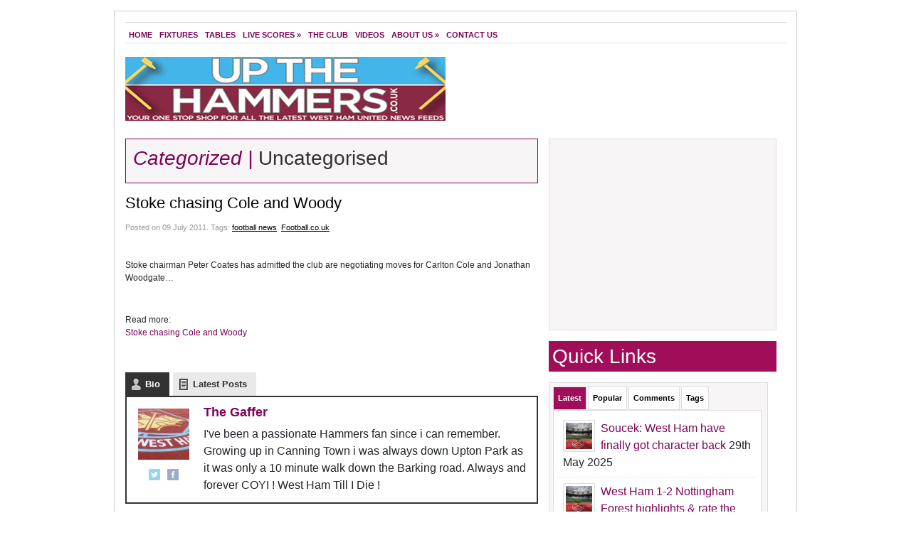

--- FILE ---
content_type: text/html; charset=UTF-8
request_url: https://www.upthehammers.co.uk/archives/13972
body_size: 15215
content:
<!DOCTYPE html PUBLIC "-//W3C//DTD XHTML 1.0 Transitional//EN" "http://www.w3.org/TR/xhtml1/DTD/xhtml1-transitional.dtd">
<html xmlns="http://www.w3.org/1999/xhtml">
<head profile="http://gmpg.org/xfn/11">

<title>Stoke chasing Cole and Woody - Latest West Ham News -</title>



    <meta http-equiv="Content-Type" content="text/html; charset=iso-8859-1"/>
    <meta name="keywords" content="westham united football club, west ham united, westham football, whu footy, premier league fixtures, westham fixtures, west ham fixtures" />
    <meta name="robots" content="index,follow" />
    <meta name="verify-v1" content="Uzh+EDwmrZLP7+l5BZ6Lvq3tsLBux5+buy/TlbxDMuE=" />
    <meta name="msvalidate.01" content="5FCC736190E016AD37863088700FDB61" />
    <meta name="Author" content="upthehammers.co.uk" />
    <meta name="distribution" content="Global" />
    <meta name="rating" content="General" />
    <meta name="wot-verification"content="b05769a87bef8cac5803" />
    <meta name="alexaVerifyID" content="qLuqkxn77gtk3U9_LM6IYPQ3_I4" />
    <meta property="fb:page_id" content="155966381082807" />
    <meta property="fb:admins" content="100002160395158" />
    <!-- TradeDoubler site verification 1591879 -->
    <meta name="msvalidate.01" content="D51EE619994C0EADFF9C76665C01C962" />

    <link rel="stylesheet" type="text/css" href="https://www.upthehammers.co.uk/wp-content/themes/uth_v2.9.14_fw_5.2.0/style.css" media="screen" />
    <link rel="alternate" type="application/rss+xml" title="RSS 2.0" href="https://feeds.feedburner.com/WestHamUnitedFootballClub-LatestHammersNews" />
    <link rel="pingback" href="" />
       
    <!--[if IE 6]>
    <script type="text/javascript" src="https://www.upthehammers.co.uk/wp-content/themes/uth_v2.9.14_fw_5.2.0/includes/js/suckerfish.js"></script>
    <![endif]-->
            <meta name='robots' content='index, follow, max-image-preview:large, max-snippet:-1, max-video-preview:-1' />
	<style>img:is([sizes="auto" i], [sizes^="auto," i]) { contain-intrinsic-size: 3000px 1500px }</style>
	
<!-- Social Warfare v4.5.6 https://warfareplugins.com - BEGINNING OF OUTPUT -->
<style>
	@font-face {
		font-family: "sw-icon-font";
		src:url("https://www.upthehammers.co.uk/wp-content/plugins/social-warfare/assets/fonts/sw-icon-font.eot?ver=4.5.6");
		src:url("https://www.upthehammers.co.uk/wp-content/plugins/social-warfare/assets/fonts/sw-icon-font.eot?ver=4.5.6#iefix") format("embedded-opentype"),
		url("https://www.upthehammers.co.uk/wp-content/plugins/social-warfare/assets/fonts/sw-icon-font.woff?ver=4.5.6") format("woff"),
		url("https://www.upthehammers.co.uk/wp-content/plugins/social-warfare/assets/fonts/sw-icon-font.ttf?ver=4.5.6") format("truetype"),
		url("https://www.upthehammers.co.uk/wp-content/plugins/social-warfare/assets/fonts/sw-icon-font.svg?ver=4.5.6#1445203416") format("svg");
		font-weight: normal;
		font-style: normal;
		font-display:block;
	}
</style>
<!-- Social Warfare v4.5.6 https://warfareplugins.com - END OF OUTPUT -->


	<!-- This site is optimized with the Yoast SEO plugin v26.8 - https://yoast.com/product/yoast-seo-wordpress/ -->
	<link rel="canonical" href="https://www.upthehammers.co.uk/archives/13972" />
	<meta name="twitter:label1" content="Written by" />
	<meta name="twitter:data1" content="The Gaffer" />
	<script type="application/ld+json" class="yoast-schema-graph">{"@context":"https://schema.org","@graph":[{"@type":"Article","@id":"https://www.upthehammers.co.uk/archives/13972#article","isPartOf":{"@id":"https://www.upthehammers.co.uk/archives/13972"},"author":{"name":"The Gaffer","@id":"https://www.upthehammers.co.uk/#/schema/person/ab56cf0beab2cdd676cc1777c3cdb93f"},"headline":"Stoke chasing Cole and Woody","datePublished":"2011-07-09T10:34:00+00:00","mainEntityOfPage":{"@id":"https://www.upthehammers.co.uk/archives/13972"},"wordCount":29,"keywords":["football news","Football.co.uk"],"inLanguage":"en-GB"},{"@type":"WebPage","@id":"https://www.upthehammers.co.uk/archives/13972","url":"https://www.upthehammers.co.uk/archives/13972","name":"Stoke chasing Cole and Woody - Latest West Ham News -","isPartOf":{"@id":"https://www.upthehammers.co.uk/#website"},"datePublished":"2011-07-09T10:34:00+00:00","author":{"@id":"https://www.upthehammers.co.uk/#/schema/person/ab56cf0beab2cdd676cc1777c3cdb93f"},"inLanguage":"en-GB","potentialAction":[{"@type":"ReadAction","target":["https://www.upthehammers.co.uk/archives/13972"]}]},{"@type":"WebSite","@id":"https://www.upthehammers.co.uk/#website","url":"https://www.upthehammers.co.uk/","name":"Up The Hammers - Latest West Ham United FC News","description":"All the latest &amp; breaking news for West Ham United FC","potentialAction":[{"@type":"SearchAction","target":{"@type":"EntryPoint","urlTemplate":"https://www.upthehammers.co.uk/?s={search_term_string}"},"query-input":{"@type":"PropertyValueSpecification","valueRequired":true,"valueName":"search_term_string"}}],"inLanguage":"en-GB"},{"@type":"Person","@id":"https://www.upthehammers.co.uk/#/schema/person/ab56cf0beab2cdd676cc1777c3cdb93f","name":"The Gaffer","image":{"@type":"ImageObject","inLanguage":"en-GB","@id":"https://www.upthehammers.co.uk/#/schema/person/image/","url":"https://www.upthehammers.co.uk/wp-content/uploads/2015/01/IMG_0627-96x96.jpg","contentUrl":"https://www.upthehammers.co.uk/wp-content/uploads/2015/01/IMG_0627-96x96.jpg","caption":"The Gaffer"},"description":"I've been a passionate Hammers fan since i can remember. Growing up in Canning Town i was always down Upton Park as it was only a 10 minute walk down the Barking road. Always and forever COYI ! West Ham Till I Die !","sameAs":["https://www.upthehammers.co.uk","upthehammers.co.uk","https://x.com/upthehammersuk"],"url":"https://www.upthehammers.co.uk/archives/author/upthehammers"}]}</script>
	<!-- / Yoast SEO plugin. -->


<link rel='dns-prefetch' href='//widgetlogic.org' />
<script type="text/javascript">
/* <![CDATA[ */
window._wpemojiSettings = {"baseUrl":"https:\/\/s.w.org\/images\/core\/emoji\/16.0.1\/72x72\/","ext":".png","svgUrl":"https:\/\/s.w.org\/images\/core\/emoji\/16.0.1\/svg\/","svgExt":".svg","source":{"concatemoji":"https:\/\/www.upthehammers.co.uk\/wp-includes\/js\/wp-emoji-release.min.js?ver=6.8.3"}};
/*! This file is auto-generated */
!function(s,n){var o,i,e;function c(e){try{var t={supportTests:e,timestamp:(new Date).valueOf()};sessionStorage.setItem(o,JSON.stringify(t))}catch(e){}}function p(e,t,n){e.clearRect(0,0,e.canvas.width,e.canvas.height),e.fillText(t,0,0);var t=new Uint32Array(e.getImageData(0,0,e.canvas.width,e.canvas.height).data),a=(e.clearRect(0,0,e.canvas.width,e.canvas.height),e.fillText(n,0,0),new Uint32Array(e.getImageData(0,0,e.canvas.width,e.canvas.height).data));return t.every(function(e,t){return e===a[t]})}function u(e,t){e.clearRect(0,0,e.canvas.width,e.canvas.height),e.fillText(t,0,0);for(var n=e.getImageData(16,16,1,1),a=0;a<n.data.length;a++)if(0!==n.data[a])return!1;return!0}function f(e,t,n,a){switch(t){case"flag":return n(e,"\ud83c\udff3\ufe0f\u200d\u26a7\ufe0f","\ud83c\udff3\ufe0f\u200b\u26a7\ufe0f")?!1:!n(e,"\ud83c\udde8\ud83c\uddf6","\ud83c\udde8\u200b\ud83c\uddf6")&&!n(e,"\ud83c\udff4\udb40\udc67\udb40\udc62\udb40\udc65\udb40\udc6e\udb40\udc67\udb40\udc7f","\ud83c\udff4\u200b\udb40\udc67\u200b\udb40\udc62\u200b\udb40\udc65\u200b\udb40\udc6e\u200b\udb40\udc67\u200b\udb40\udc7f");case"emoji":return!a(e,"\ud83e\udedf")}return!1}function g(e,t,n,a){var r="undefined"!=typeof WorkerGlobalScope&&self instanceof WorkerGlobalScope?new OffscreenCanvas(300,150):s.createElement("canvas"),o=r.getContext("2d",{willReadFrequently:!0}),i=(o.textBaseline="top",o.font="600 32px Arial",{});return e.forEach(function(e){i[e]=t(o,e,n,a)}),i}function t(e){var t=s.createElement("script");t.src=e,t.defer=!0,s.head.appendChild(t)}"undefined"!=typeof Promise&&(o="wpEmojiSettingsSupports",i=["flag","emoji"],n.supports={everything:!0,everythingExceptFlag:!0},e=new Promise(function(e){s.addEventListener("DOMContentLoaded",e,{once:!0})}),new Promise(function(t){var n=function(){try{var e=JSON.parse(sessionStorage.getItem(o));if("object"==typeof e&&"number"==typeof e.timestamp&&(new Date).valueOf()<e.timestamp+604800&&"object"==typeof e.supportTests)return e.supportTests}catch(e){}return null}();if(!n){if("undefined"!=typeof Worker&&"undefined"!=typeof OffscreenCanvas&&"undefined"!=typeof URL&&URL.createObjectURL&&"undefined"!=typeof Blob)try{var e="postMessage("+g.toString()+"("+[JSON.stringify(i),f.toString(),p.toString(),u.toString()].join(",")+"));",a=new Blob([e],{type:"text/javascript"}),r=new Worker(URL.createObjectURL(a),{name:"wpTestEmojiSupports"});return void(r.onmessage=function(e){c(n=e.data),r.terminate(),t(n)})}catch(e){}c(n=g(i,f,p,u))}t(n)}).then(function(e){for(var t in e)n.supports[t]=e[t],n.supports.everything=n.supports.everything&&n.supports[t],"flag"!==t&&(n.supports.everythingExceptFlag=n.supports.everythingExceptFlag&&n.supports[t]);n.supports.everythingExceptFlag=n.supports.everythingExceptFlag&&!n.supports.flag,n.DOMReady=!1,n.readyCallback=function(){n.DOMReady=!0}}).then(function(){return e}).then(function(){var e;n.supports.everything||(n.readyCallback(),(e=n.source||{}).concatemoji?t(e.concatemoji):e.wpemoji&&e.twemoji&&(t(e.twemoji),t(e.wpemoji)))}))}((window,document),window._wpemojiSettings);
/* ]]> */
</script>
<link rel='stylesheet' id='social-warfare-block-css-css' href='https://www.upthehammers.co.uk/wp-content/plugins/social-warfare/assets/js/post-editor/dist/blocks.style.build.css?ver=6.8.3' type='text/css' media='all' />
<link rel='stylesheet' id='wl-hover-pack-css-css' href='https://www.upthehammers.co.uk/wp-content/plugins/responsive-photo-gallery/css/hover-pack.css?ver=6.8.3' type='text/css' media='all' />
<link rel='stylesheet' id='wl-img-gallery-css-css' href='https://www.upthehammers.co.uk/wp-content/plugins/responsive-photo-gallery/css/img-gallery.css?ver=6.8.3' type='text/css' media='all' />
<link rel='stylesheet' id='font-awesome-5-css' href='https://www.upthehammers.co.uk/wp-content/plugins/responsive-photo-gallery/css/all.min.css?ver=6.8.3' type='text/css' media='all' />
<link rel='stylesheet' id='bootstrap-css' href='https://www.upthehammers.co.uk/wp-content/plugins/responsive-photo-gallery/css/bootstrap.min.css?ver=6.8.3' type='text/css' media='all' />
<link rel='stylesheet' id='jquery-rebox-css-css' href='https://www.upthehammers.co.uk/wp-content/plugins/responsive-photo-gallery/css/jquery-rebox.css?ver=6.8.3' type='text/css' media='all' />
<style id='wp-emoji-styles-inline-css' type='text/css'>

	img.wp-smiley, img.emoji {
		display: inline !important;
		border: none !important;
		box-shadow: none !important;
		height: 1em !important;
		width: 1em !important;
		margin: 0 0.07em !important;
		vertical-align: -0.1em !important;
		background: none !important;
		padding: 0 !important;
	}
</style>
<link rel='stylesheet' id='wp-block-library-css' href='https://www.upthehammers.co.uk/wp-includes/css/dist/block-library/style.min.css?ver=6.8.3' type='text/css' media='all' />
<style id='classic-theme-styles-inline-css' type='text/css'>
/*! This file is auto-generated */
.wp-block-button__link{color:#fff;background-color:#32373c;border-radius:9999px;box-shadow:none;text-decoration:none;padding:calc(.667em + 2px) calc(1.333em + 2px);font-size:1.125em}.wp-block-file__button{background:#32373c;color:#fff;text-decoration:none}
</style>
<link rel='stylesheet' id='block-widget-css' href='https://www.upthehammers.co.uk/wp-content/plugins/widget-logic/block_widget/css/widget.css?ver=1768268882' type='text/css' media='all' />
<style id='global-styles-inline-css' type='text/css'>
:root{--wp--preset--aspect-ratio--square: 1;--wp--preset--aspect-ratio--4-3: 4/3;--wp--preset--aspect-ratio--3-4: 3/4;--wp--preset--aspect-ratio--3-2: 3/2;--wp--preset--aspect-ratio--2-3: 2/3;--wp--preset--aspect-ratio--16-9: 16/9;--wp--preset--aspect-ratio--9-16: 9/16;--wp--preset--color--black: #000000;--wp--preset--color--cyan-bluish-gray: #abb8c3;--wp--preset--color--white: #ffffff;--wp--preset--color--pale-pink: #f78da7;--wp--preset--color--vivid-red: #cf2e2e;--wp--preset--color--luminous-vivid-orange: #ff6900;--wp--preset--color--luminous-vivid-amber: #fcb900;--wp--preset--color--light-green-cyan: #7bdcb5;--wp--preset--color--vivid-green-cyan: #00d084;--wp--preset--color--pale-cyan-blue: #8ed1fc;--wp--preset--color--vivid-cyan-blue: #0693e3;--wp--preset--color--vivid-purple: #9b51e0;--wp--preset--gradient--vivid-cyan-blue-to-vivid-purple: linear-gradient(135deg,rgba(6,147,227,1) 0%,rgb(155,81,224) 100%);--wp--preset--gradient--light-green-cyan-to-vivid-green-cyan: linear-gradient(135deg,rgb(122,220,180) 0%,rgb(0,208,130) 100%);--wp--preset--gradient--luminous-vivid-amber-to-luminous-vivid-orange: linear-gradient(135deg,rgba(252,185,0,1) 0%,rgba(255,105,0,1) 100%);--wp--preset--gradient--luminous-vivid-orange-to-vivid-red: linear-gradient(135deg,rgba(255,105,0,1) 0%,rgb(207,46,46) 100%);--wp--preset--gradient--very-light-gray-to-cyan-bluish-gray: linear-gradient(135deg,rgb(238,238,238) 0%,rgb(169,184,195) 100%);--wp--preset--gradient--cool-to-warm-spectrum: linear-gradient(135deg,rgb(74,234,220) 0%,rgb(151,120,209) 20%,rgb(207,42,186) 40%,rgb(238,44,130) 60%,rgb(251,105,98) 80%,rgb(254,248,76) 100%);--wp--preset--gradient--blush-light-purple: linear-gradient(135deg,rgb(255,206,236) 0%,rgb(152,150,240) 100%);--wp--preset--gradient--blush-bordeaux: linear-gradient(135deg,rgb(254,205,165) 0%,rgb(254,45,45) 50%,rgb(107,0,62) 100%);--wp--preset--gradient--luminous-dusk: linear-gradient(135deg,rgb(255,203,112) 0%,rgb(199,81,192) 50%,rgb(65,88,208) 100%);--wp--preset--gradient--pale-ocean: linear-gradient(135deg,rgb(255,245,203) 0%,rgb(182,227,212) 50%,rgb(51,167,181) 100%);--wp--preset--gradient--electric-grass: linear-gradient(135deg,rgb(202,248,128) 0%,rgb(113,206,126) 100%);--wp--preset--gradient--midnight: linear-gradient(135deg,rgb(2,3,129) 0%,rgb(40,116,252) 100%);--wp--preset--font-size--small: 13px;--wp--preset--font-size--medium: 20px;--wp--preset--font-size--large: 36px;--wp--preset--font-size--x-large: 42px;--wp--preset--spacing--20: 0.44rem;--wp--preset--spacing--30: 0.67rem;--wp--preset--spacing--40: 1rem;--wp--preset--spacing--50: 1.5rem;--wp--preset--spacing--60: 2.25rem;--wp--preset--spacing--70: 3.38rem;--wp--preset--spacing--80: 5.06rem;--wp--preset--shadow--natural: 6px 6px 9px rgba(0, 0, 0, 0.2);--wp--preset--shadow--deep: 12px 12px 50px rgba(0, 0, 0, 0.4);--wp--preset--shadow--sharp: 6px 6px 0px rgba(0, 0, 0, 0.2);--wp--preset--shadow--outlined: 6px 6px 0px -3px rgba(255, 255, 255, 1), 6px 6px rgba(0, 0, 0, 1);--wp--preset--shadow--crisp: 6px 6px 0px rgba(0, 0, 0, 1);}:where(.is-layout-flex){gap: 0.5em;}:where(.is-layout-grid){gap: 0.5em;}body .is-layout-flex{display: flex;}.is-layout-flex{flex-wrap: wrap;align-items: center;}.is-layout-flex > :is(*, div){margin: 0;}body .is-layout-grid{display: grid;}.is-layout-grid > :is(*, div){margin: 0;}:where(.wp-block-columns.is-layout-flex){gap: 2em;}:where(.wp-block-columns.is-layout-grid){gap: 2em;}:where(.wp-block-post-template.is-layout-flex){gap: 1.25em;}:where(.wp-block-post-template.is-layout-grid){gap: 1.25em;}.has-black-color{color: var(--wp--preset--color--black) !important;}.has-cyan-bluish-gray-color{color: var(--wp--preset--color--cyan-bluish-gray) !important;}.has-white-color{color: var(--wp--preset--color--white) !important;}.has-pale-pink-color{color: var(--wp--preset--color--pale-pink) !important;}.has-vivid-red-color{color: var(--wp--preset--color--vivid-red) !important;}.has-luminous-vivid-orange-color{color: var(--wp--preset--color--luminous-vivid-orange) !important;}.has-luminous-vivid-amber-color{color: var(--wp--preset--color--luminous-vivid-amber) !important;}.has-light-green-cyan-color{color: var(--wp--preset--color--light-green-cyan) !important;}.has-vivid-green-cyan-color{color: var(--wp--preset--color--vivid-green-cyan) !important;}.has-pale-cyan-blue-color{color: var(--wp--preset--color--pale-cyan-blue) !important;}.has-vivid-cyan-blue-color{color: var(--wp--preset--color--vivid-cyan-blue) !important;}.has-vivid-purple-color{color: var(--wp--preset--color--vivid-purple) !important;}.has-black-background-color{background-color: var(--wp--preset--color--black) !important;}.has-cyan-bluish-gray-background-color{background-color: var(--wp--preset--color--cyan-bluish-gray) !important;}.has-white-background-color{background-color: var(--wp--preset--color--white) !important;}.has-pale-pink-background-color{background-color: var(--wp--preset--color--pale-pink) !important;}.has-vivid-red-background-color{background-color: var(--wp--preset--color--vivid-red) !important;}.has-luminous-vivid-orange-background-color{background-color: var(--wp--preset--color--luminous-vivid-orange) !important;}.has-luminous-vivid-amber-background-color{background-color: var(--wp--preset--color--luminous-vivid-amber) !important;}.has-light-green-cyan-background-color{background-color: var(--wp--preset--color--light-green-cyan) !important;}.has-vivid-green-cyan-background-color{background-color: var(--wp--preset--color--vivid-green-cyan) !important;}.has-pale-cyan-blue-background-color{background-color: var(--wp--preset--color--pale-cyan-blue) !important;}.has-vivid-cyan-blue-background-color{background-color: var(--wp--preset--color--vivid-cyan-blue) !important;}.has-vivid-purple-background-color{background-color: var(--wp--preset--color--vivid-purple) !important;}.has-black-border-color{border-color: var(--wp--preset--color--black) !important;}.has-cyan-bluish-gray-border-color{border-color: var(--wp--preset--color--cyan-bluish-gray) !important;}.has-white-border-color{border-color: var(--wp--preset--color--white) !important;}.has-pale-pink-border-color{border-color: var(--wp--preset--color--pale-pink) !important;}.has-vivid-red-border-color{border-color: var(--wp--preset--color--vivid-red) !important;}.has-luminous-vivid-orange-border-color{border-color: var(--wp--preset--color--luminous-vivid-orange) !important;}.has-luminous-vivid-amber-border-color{border-color: var(--wp--preset--color--luminous-vivid-amber) !important;}.has-light-green-cyan-border-color{border-color: var(--wp--preset--color--light-green-cyan) !important;}.has-vivid-green-cyan-border-color{border-color: var(--wp--preset--color--vivid-green-cyan) !important;}.has-pale-cyan-blue-border-color{border-color: var(--wp--preset--color--pale-cyan-blue) !important;}.has-vivid-cyan-blue-border-color{border-color: var(--wp--preset--color--vivid-cyan-blue) !important;}.has-vivid-purple-border-color{border-color: var(--wp--preset--color--vivid-purple) !important;}.has-vivid-cyan-blue-to-vivid-purple-gradient-background{background: var(--wp--preset--gradient--vivid-cyan-blue-to-vivid-purple) !important;}.has-light-green-cyan-to-vivid-green-cyan-gradient-background{background: var(--wp--preset--gradient--light-green-cyan-to-vivid-green-cyan) !important;}.has-luminous-vivid-amber-to-luminous-vivid-orange-gradient-background{background: var(--wp--preset--gradient--luminous-vivid-amber-to-luminous-vivid-orange) !important;}.has-luminous-vivid-orange-to-vivid-red-gradient-background{background: var(--wp--preset--gradient--luminous-vivid-orange-to-vivid-red) !important;}.has-very-light-gray-to-cyan-bluish-gray-gradient-background{background: var(--wp--preset--gradient--very-light-gray-to-cyan-bluish-gray) !important;}.has-cool-to-warm-spectrum-gradient-background{background: var(--wp--preset--gradient--cool-to-warm-spectrum) !important;}.has-blush-light-purple-gradient-background{background: var(--wp--preset--gradient--blush-light-purple) !important;}.has-blush-bordeaux-gradient-background{background: var(--wp--preset--gradient--blush-bordeaux) !important;}.has-luminous-dusk-gradient-background{background: var(--wp--preset--gradient--luminous-dusk) !important;}.has-pale-ocean-gradient-background{background: var(--wp--preset--gradient--pale-ocean) !important;}.has-electric-grass-gradient-background{background: var(--wp--preset--gradient--electric-grass) !important;}.has-midnight-gradient-background{background: var(--wp--preset--gradient--midnight) !important;}.has-small-font-size{font-size: var(--wp--preset--font-size--small) !important;}.has-medium-font-size{font-size: var(--wp--preset--font-size--medium) !important;}.has-large-font-size{font-size: var(--wp--preset--font-size--large) !important;}.has-x-large-font-size{font-size: var(--wp--preset--font-size--x-large) !important;}
:where(.wp-block-post-template.is-layout-flex){gap: 1.25em;}:where(.wp-block-post-template.is-layout-grid){gap: 1.25em;}
:where(.wp-block-columns.is-layout-flex){gap: 2em;}:where(.wp-block-columns.is-layout-grid){gap: 2em;}
:root :where(.wp-block-pullquote){font-size: 1.5em;line-height: 1.6;}
</style>
<link rel='stylesheet' id='ts_fab_css-css' href='https://www.upthehammers.co.uk/wp-content/plugins/fancier-author-box/css/ts-fab.min.css?ver=1.4' type='text/css' media='all' />
<link rel='stylesheet' id='usp_style-css' href='https://www.upthehammers.co.uk/wp-content/plugins/user-submitted-posts/resources/usp.css?ver=20260113' type='text/css' media='all' />
<link rel='stylesheet' id='social_warfare-css' href='https://www.upthehammers.co.uk/wp-content/plugins/social-warfare/assets/css/style.min.css?ver=4.5.6' type='text/css' media='all' />
<link rel='stylesheet' id='wp-pagenavi-css' href='https://www.upthehammers.co.uk/wp-content/plugins/wp-pagenavi/pagenavi-css.css?ver=2.70' type='text/css' media='all' />
<link rel='stylesheet' id='soccer-info-front-css' href='https://www.upthehammers.co.uk/wp-content/plugins/soccer-info/css/soccer-info-front.css?ver=6.8.3' type='text/css' media='all' />
<script type="text/javascript" src="https://www.upthehammers.co.uk/wp-includes/js/jquery/jquery.min.js?ver=3.7.1" id="jquery-core-js"></script>
<script type="text/javascript" src="https://www.upthehammers.co.uk/wp-includes/js/jquery/jquery-migrate.min.js?ver=3.4.1" id="jquery-migrate-js"></script>
<script type="text/javascript" src="https://www.upthehammers.co.uk/wp-content/plugins/responsive-photo-gallery/js/hover-pack.js?ver=6.8.3" id="wl-hover-pack-js-js"></script>
<script type="text/javascript" src="https://www.upthehammers.co.uk/wp-content/plugins/responsive-photo-gallery/js/jquery-rebox.js?ver=6.8.3" id="jquery-rebox-js"></script>
<script type="text/javascript" src="https://www.upthehammers.co.uk/wp-content/plugins/fancier-author-box/js/ts-fab.min.js?ver=1.4" id="ts_fab_js-js"></script>
<script type="text/javascript" src="https://www.upthehammers.co.uk/wp-content/themes/uth_v2.9.14_fw_5.2.0/includes/js/scripts.js?ver=6.8.3" id="scripts-js"></script>
<script type="text/javascript" src="https://www.upthehammers.co.uk/wp-content/themes/uth_v2.9.14_fw_5.2.0/includes/js/superfish.js?ver=6.8.3" id="superfish-js"></script>
<link rel="https://api.w.org/" href="https://www.upthehammers.co.uk/wp-json/" /><link rel="alternate" title="JSON" type="application/json" href="https://www.upthehammers.co.uk/wp-json/wp/v2/posts/13972" /><link rel='shortlink' href='https://www.upthehammers.co.uk/?p=13972' />
<link rel="alternate" title="oEmbed (JSON)" type="application/json+oembed" href="https://www.upthehammers.co.uk/wp-json/oembed/1.0/embed?url=https%3A%2F%2Fwww.upthehammers.co.uk%2Farchives%2F13972" />
<link rel="alternate" title="oEmbed (XML)" type="text/xml+oembed" href="https://www.upthehammers.co.uk/wp-json/oembed/1.0/embed?url=https%3A%2F%2Fwww.upthehammers.co.uk%2Farchives%2F13972&#038;format=xml" />
<script type="text/javascript">//<![CDATA[
  function external_links_in_new_windows_loop() {
    if (!document.links) {
      document.links = document.getElementsByTagName('a');
    }
    var change_link = false;
    var force = '';
    var ignore = '';

    for (var t=0; t<document.links.length; t++) {
      var all_links = document.links[t];
      change_link = false;
      
      if(document.links[t].hasAttribute('onClick') == false) {
        // forced if the address starts with http (or also https), but does not link to the current domain
        if(all_links.href.search(/^http/) != -1 && all_links.href.search('www.upthehammers.co.uk') == -1 && all_links.href.search(/^#/) == -1) {
          // console.log('Changed ' + all_links.href);
          change_link = true;
        }
          
        if(force != '' && all_links.href.search(force) != -1) {
          // forced
          // console.log('force ' + all_links.href);
          change_link = true;
        }
        
        if(ignore != '' && all_links.href.search(ignore) != -1) {
          // console.log('ignore ' + all_links.href);
          // ignored
          change_link = false;
        }

        if(change_link == true) {
          // console.log('Changed ' + all_links.href);
          document.links[t].setAttribute('onClick', 'javascript:window.open(\'' + all_links.href.replace(/'/g, '') + '\', \'_blank\', \'noopener\'); return false;');
          document.links[t].removeAttribute('target');
        }
      }
    }
  }
  
  // Load
  function external_links_in_new_windows_load(func)
  {  
    var oldonload = window.onload;
    if (typeof window.onload != 'function'){
      window.onload = func;
    } else {
      window.onload = function(){
        oldonload();
        func();
      }
    }
  }

  external_links_in_new_windows_load(external_links_in_new_windows_loop);
  //]]></script>

<style data-context="foundation-flickity-css">/*! Flickity v2.0.2
http://flickity.metafizzy.co
---------------------------------------------- */.flickity-enabled{position:relative}.flickity-enabled:focus{outline:0}.flickity-viewport{overflow:hidden;position:relative;height:100%}.flickity-slider{position:absolute;width:100%;height:100%}.flickity-enabled.is-draggable{-webkit-tap-highlight-color:transparent;tap-highlight-color:transparent;-webkit-user-select:none;-moz-user-select:none;-ms-user-select:none;user-select:none}.flickity-enabled.is-draggable .flickity-viewport{cursor:move;cursor:-webkit-grab;cursor:grab}.flickity-enabled.is-draggable .flickity-viewport.is-pointer-down{cursor:-webkit-grabbing;cursor:grabbing}.flickity-prev-next-button{position:absolute;top:50%;width:44px;height:44px;border:none;border-radius:50%;background:#fff;background:hsla(0,0%,100%,.75);cursor:pointer;-webkit-transform:translateY(-50%);transform:translateY(-50%)}.flickity-prev-next-button:hover{background:#fff}.flickity-prev-next-button:focus{outline:0;box-shadow:0 0 0 5px #09f}.flickity-prev-next-button:active{opacity:.6}.flickity-prev-next-button.previous{left:10px}.flickity-prev-next-button.next{right:10px}.flickity-rtl .flickity-prev-next-button.previous{left:auto;right:10px}.flickity-rtl .flickity-prev-next-button.next{right:auto;left:10px}.flickity-prev-next-button:disabled{opacity:.3;cursor:auto}.flickity-prev-next-button svg{position:absolute;left:20%;top:20%;width:60%;height:60%}.flickity-prev-next-button .arrow{fill:#333}.flickity-page-dots{position:absolute;width:100%;bottom:-25px;padding:0;margin:0;list-style:none;text-align:center;line-height:1}.flickity-rtl .flickity-page-dots{direction:rtl}.flickity-page-dots .dot{display:inline-block;width:10px;height:10px;margin:0 8px;background:#333;border-radius:50%;opacity:.25;cursor:pointer}.flickity-page-dots .dot.is-selected{opacity:1}</style><style data-context="foundation-slideout-css">.slideout-menu{position:fixed;left:0;top:0;bottom:0;right:auto;z-index:0;width:256px;overflow-y:auto;-webkit-overflow-scrolling:touch;display:none}.slideout-menu.pushit-right{left:auto;right:0}.slideout-panel{position:relative;z-index:1;will-change:transform}.slideout-open,.slideout-open .slideout-panel,.slideout-open body{overflow:hidden}.slideout-open .slideout-menu{display:block}.pushit{display:none}</style>
<!-- Alt Stylesheet -->
<link href="https://www.upthehammers.co.uk/wp-content/themes/uth_v2.9.14_fw_5.2.0/styles/default.css" rel="stylesheet" type="text/css" />

<!-- Custom Favicon -->
<link rel="shortcut icon" href="https://www.upthehammers.co.uk/wp-content/uploads/2017/09/favicon-2.ico"/>

<!-- Custom Stylesheet -->
<link href="https://www.upthehammers.co.uk/wp-content/themes/uth_v2.9.14_fw_5.2.0/custom.css" rel="stylesheet" type="text/css" />
<style type="text/css">

.wooslider .slider-container,.slider-container .slide  { height: 260px!important } 
.wooslider .slider-container .slide-content { top: 260px } }
</style>
<style>.ios7.web-app-mode.has-fixed header{ background-color: rgba(126,3,88,.88);}</style>
	


</head>

<body class="wp-singular post-template-default single single-post postid-13972 single-format-standard wp-theme-uth_v2914_fw_520 chrome alt-style-default">

<div id="page">

<div id="nav"> <!-- START TOP NAVIGATION BAR -->
	
		<div id="nav-left">
						<ul id="nav1">
			            
            					<li class="page_item"><a href="https://www.upthehammers.co.uk/">Home</a></li>
								<li class="page_item page-item-22453"><a href="https://www.upthehammers.co.uk/fixtures">Fixtures</a></li>
<li class="page_item page-item-20846"><a href="https://www.upthehammers.co.uk/barclays-premier-league-table">Tables</a></li>
<li class="page_item page-item-498 page_item_has_children"><a href="https://www.upthehammers.co.uk/live-football-scores">Live Scores</a>
<ul class='children'>
	<li class="page_item page-item-93499"><a href="https://www.upthehammers.co.uk/live-football-scores/live-stream">Live Stream</a></li>
	<li class="page_item page-item-581"><a href="https://www.upthehammers.co.uk/live-football-scores/westham-stream">Live Football Stream</a></li>
</ul>
</li>
<li class="page_item page-item-847"><a href="https://www.upthehammers.co.uk/the-club">The Club</a></li>
<li class="page_item page-item-19"><a href="https://www.upthehammers.co.uk/videos">Videos</a></li>
<li class="page_item page-item-6 page_item_has_children"><a href="https://www.upthehammers.co.uk/about">About us</a>
<ul class='children'>
	<li class="page_item page-item-2291"><a href="https://www.upthehammers.co.uk/about/privacy-policy">Privacy Policy</a></li>
	<li class="page_item page-item-2295"><a href="https://www.upthehammers.co.uk/about/website-disclaimer">Website Disclaimer</a></li>
</ul>
</li>
<li class="page_item page-item-23"><a href="https://www.upthehammers.co.uk/contact-us">Contact Us</a></li>
	
                
            	
			
			</ul>
					</div><!--/nav-left -->
		
		<div id="nav-right">
		
		</div><!--/nav-right -->
		
	</div><!--/nav-->
	
	<div class="fix"></div>
	
	<div id="header"><!-- START LOGO LEVEL WITH RSS FEED -->
		
		<div id="logo">
	       
		            <a href="https://www.upthehammers.co.uk" title="All the latest &amp; breaking news for West Ham United FC">
                <img src="/wp-content/uploads/logo/upthehammers_logo.jpg" alt="Up The Hammers &#8211; Latest West Ham United FC News" />
            </a>
         
        
                    <span class="site-title"><a href="https://www.upthehammers.co.uk">Up The Hammers &#8211; Latest West Ham United FC News</a></span>
                    <span class="site-description">All the latest &amp; breaking news for West Ham United FC</span>
	      	
		</div><!-- /#logo -->
		
		<!-- Top Ad Starts -->
			<div id="topbanner">

	<script async src="//pagead2.googlesyndication.com/pagead/js/adsbygoogle.js"></script>
<!-- Top Main Banner Image Ad 468 x 60 -->
<ins class="adsbygoogle"
     style="display:inline-block;width:468px;height:60px"
     data-ad-client="ca-pub-3468911029568394"
     data-ad-slot="7323015772"></ins>
<script>
(adsbygoogle = window.adsbygoogle || []).push({});
</script>	
		

</div>		<!-- Top Ad Ends -->
		
	</div><!--/header -->
    
    	
	
	<div id="suckerfish"><!-- START CATEGORY NAVIGATION (SUCKERFISH CSS) -->
	
								
	</div><!--/nav2-->
	
    <div id="columns"><!-- START MAIN CONTENT COLUMNS -->
    
		<div class="col1">

			
					

				<div id="archivebox">
					
						<h3><em>Categorized |</em> Uncategorised</h3>     
				
				</div><!--/archivebox-->			

				<div class="post-alt blog" id="post-13972">
				
					<h2><a title="Permanent Link to Stoke chasing Cole and Woody" href="https://www.upthehammers.co.uk/archives/13972" rel="bookmark">Stoke chasing Cole and Woody</a></h2>
					<p class="post_date">Posted on 09 July 2011. <span class="singletags">Tags: <a href="https://www.upthehammers.co.uk/archives/tag/football-news" rel="tag">football news</a>, <a href="https://www.upthehammers.co.uk/archives/tag/football-co-uk" rel="tag">Football.co.uk</a></span></p>
                    
                    					<div class="entry">
												<p>Stoke chairman Peter Coates has admitted the club are negotiating moves for Carlton Cole and Jonathan Woodgate&#8230;</p>
<p>Read more:<br />
<a target="_blank" href="http://www.football.co.uk/west_ham_united/stoke_chasing_cole_and_woody_rss1714955.shtml" title="Stoke chasing Cole and Woody">Stoke chasing Cole and Woody</a></p>
<div id="ts-fab-below" class="ts-fab-wrapper"><span class="screen-reader-text">The following two tabs change content below.</span><ul class="ts-fab-list"><li class="ts-fab-bio-link"><a href="#ts-fab-bio-below">Bio</a></li><li class="ts-fab-latest-posts-link"><a href="#ts-fab-latest-posts-below">Latest Posts</a></li></ul><div class="ts-fab-tabs">
	<div class="ts-fab-tab" id="ts-fab-bio-below">
		<div class="ts-fab-avatar"><img alt='West Ham United' src='https://www.upthehammers.co.uk/wp-content/uploads/2015/01/IMG_0627-80x80.jpg' srcset='https://www.upthehammers.co.uk/wp-content/uploads/2015/01/IMG_0627-160x160.jpg 2x' class='avatar avatar-80 photo' height='80' width='80' /><div class="ts-fab-social-links"><a href="http://twitter.com/upthehammersuk" title="Twitter" rel="nofollow"><img src="https://www.upthehammers.co.uk/wp-content/plugins/fancier-author-box/images/twitter.png" width="24" height="24" alt="My Twitter profile" /></a><a href="http://facebook.com/upthehammers.co.uk" title="Facebook" rel="nofollow"><img src="https://www.upthehammers.co.uk/wp-content/plugins/fancier-author-box/images/facebook.png" width="24" height="24" alt="My Facebook profile" /></a></div>
		</div>
		
		<div class="ts-fab-text">
			<div class="ts-fab-header"><h4><a href="https://www.upthehammers.co.uk" rel="nofollow">The Gaffer</a></h4></div><!-- /.ts-fab-header -->
			<div class="ts-fab-content">I've been a passionate Hammers fan since i can remember.
Growing up in Canning Town i was always down Upton Park as it was only a 10 minute walk down the Barking road.
Always and forever COYI !
West Ham Till I Die !</div>
		</div>
	</div>
	<div class="ts-fab-tab" id="ts-fab-latest-posts-below">
		<div class="ts-fab-avatar"><img alt='West Ham United' src='https://www.upthehammers.co.uk/wp-content/uploads/2015/01/IMG_0627-80x80.jpg' srcset='https://www.upthehammers.co.uk/wp-content/uploads/2015/01/IMG_0627-160x160.jpg 2x' class='avatar avatar-80 photo' height='80' width='80' /><div class="ts-fab-social-links"><a href="http://twitter.com/upthehammersuk" title="Twitter" rel="nofollow"><img src="https://www.upthehammers.co.uk/wp-content/plugins/fancier-author-box/images/twitter.png" width="24" height="24" alt="My Twitter profile" /></a><a href="http://facebook.com/upthehammers.co.uk" title="Facebook" rel="nofollow"><img src="https://www.upthehammers.co.uk/wp-content/plugins/fancier-author-box/images/facebook.png" width="24" height="24" alt="My Facebook profile" /></a></div>
		</div>
		<div class="ts-fab-text">
			<div class="ts-fab-header">
				<h4>Latest posts by The Gaffer <span class="latest-see-all">(<a href="https://www.upthehammers.co.uk/archives/author/upthehammers" rel="nofollow">see all</a>)</span></h4>
			</div>
			<ul class="ts-fab-latest">
				<li>
					<a href="https://www.upthehammers.co.uk/archives/119464">Soucek: West Ham have finally got character back</a><span> - 29th May 2025</span> 
				</li>
				<li>
					<a href="https://www.upthehammers.co.uk/archives/119463">West Ham 1-2 Nottingham Forest highlights &#038; rate the players!</a><span> - 29th May 2025</span> 
				</li>
				<li>
					<a href="https://www.upthehammers.co.uk/archives/119461">Premier League ins and outs &#8211; clubs confirm player exits</a><span> - 29th May 2025</span> 
				</li>
		</ul></div>
	</div>
		</div>
	</div><div class="swp_social_panel swp_horizontal_panel swp_flat_fresh  swp_default_full_color swp_individual_full_color swp_other_full_color scale-100  scale-" data-min-width="1100" data-float-color="#ffffff" data-float="none" data-float-mobile="none" data-transition="slide" data-post-id="13972" ><div class="nc_tweetContainer swp_share_button swp_facebook" data-network="facebook"><a class="nc_tweet swp_share_link" rel="nofollow noreferrer noopener" target="_blank" href="https://www.facebook.com/share.php?u=https%3A%2F%2Fwww.upthehammers.co.uk%2Farchives%2F13972" data-link="https://www.facebook.com/share.php?u=https%3A%2F%2Fwww.upthehammers.co.uk%2Farchives%2F13972"><span class="swp_count swp_hide"><span class="iconFiller"><span class="spaceManWilly"><i class="sw swp_facebook_icon"></i><span class="swp_share">Share</span></span></span></span></a></div><div class="nc_tweetContainer swp_share_button swp_twitter" data-network="twitter"><a class="nc_tweet swp_share_link" rel="nofollow noreferrer noopener" target="_blank" href="https://twitter.com/intent/tweet?text=Stoke+chasing+Cole+and+Woody&url=https%3A%2F%2Fwww.upthehammers.co.uk%2Farchives%2F13972&via=upthehammersuk" data-link="https://twitter.com/intent/tweet?text=Stoke+chasing+Cole+and+Woody&url=https%3A%2F%2Fwww.upthehammers.co.uk%2Farchives%2F13972&via=upthehammersuk"><span class="swp_count swp_hide"><span class="iconFiller"><span class="spaceManWilly"><i class="sw swp_twitter_icon"></i><span class="swp_share">Tweet</span></span></span></span></a></div><div class="nc_tweetContainer swp_share_button swp_pinterest" data-network="pinterest"><a rel="nofollow noreferrer noopener" class="nc_tweet swp_share_link noPop" href="https://pinterest.com/pin/create/button/?url=https%3A%2F%2Fwww.upthehammers.co.uk%2Farchives%2F13972" onClick="event.preventDefault(); 
							var e=document.createElement('script');
							e.setAttribute('type','text/javascript');
							e.setAttribute('charset','UTF-8');
							e.setAttribute('src','//assets.pinterest.com/js/pinmarklet.js?r='+Math.random()*99999999);
							document.body.appendChild(e);
						" ><span class="swp_count swp_hide"><span class="iconFiller"><span class="spaceManWilly"><i class="sw swp_pinterest_icon"></i><span class="swp_share">Pin</span></span></span></span></a></div><div class="nc_tweetContainer swp_share_button swp_linkedin" data-network="linkedin"><a class="nc_tweet swp_share_link" rel="nofollow noreferrer noopener" target="_blank" href="https://www.linkedin.com/cws/share?url=https%3A%2F%2Fwww.upthehammers.co.uk%2Farchives%2F13972" data-link="https://www.linkedin.com/cws/share?url=https%3A%2F%2Fwww.upthehammers.co.uk%2Farchives%2F13972"><span class="swp_count swp_hide"><span class="iconFiller"><span class="spaceManWilly"><i class="sw swp_linkedin_icon"></i><span class="swp_share">Share</span></span></span></span></a></div><div class="nc_tweetContainer swp_share_button total_shares total_sharesalt" ><span class="swp_count ">0 <span class="swp_label">Shares</span></span></div></div><div class="swp-content-locator"></div>					</div>
				
				</div><!--/post-->
				
               	
                <div class="navigation">
    				<div class="alignleft"><a href="https://www.upthehammers.co.uk/archives/13953" rel="prev"><span class="meta-nav">&larr;</span> Carlton Cole in West Ham pre-season trip despite Stoke move</a></div>
    				<div class="alignright"><a href="https://www.upthehammers.co.uk/archives/13980" rel="next">Hodgson targets keeper <span class="meta-nav">&rarr;</span></a></div>
    	<br class="fix" />
				</div>

				<div id="comment">
					
<!-- You can start editing here. -->

<div id="comments">


			<!-- If comments are closed. -->
		<p class="nocomments"></p>

	

</div> <!-- end #comments_wrap -->

				</div>

					
								

		</div><!--/col1-->

<div class="col2">
	
	<div class="adspace-widget widget">		
		<script type="text/javascript"><!--
google_ad_client = "ca-pub-3468911029568394";
/* 300x250, created 9/19/10 */
google_ad_slot = "1339015051";
google_ad_width = 300;
google_ad_height = 250;
//-->
</script>
<script type="text/javascript"
src="https://pagead2.googlesyndication.com/pagead/show_ads.js">
</script>		
		</div><!--WP Widget Cache 0.26 Begin -->
<!--Cache text-14 for 9999999 second(s)-->
<div id="text-14" class="block widget widget_text"><h3>Quick Links</h3>			<div class="textwidget"></div>
		</div><!--WP Widget Cache End -->
<!--WP Widget Cache 0.26 Begin -->
<!--Cache woo_tabs-3 for 9999999 second(s)-->
  

 		<div id="tabs">
           
            <ul class="wooTabs">
                <li class="latest"><a href="#tab-latest">Latest</a></li>
                                <li class="popular"><a href="#tab-pop">Popular</a></li>                                <li class="comm"><a href="#tab-comm">Comments</a></li>                <li class="tags"><a href="#tab-tags">Tags</a></li>            	            </ul>
            
            <div class="clear"></div>
            
            <div class="boxes box inside">
                        
	                            <ul id="tab-latest" class="list">
                    	<li>
		<a href="https://www.upthehammers.co.uk/archives/119464"  title="Soucek: West Ham have finally got character back"><img src="https://www.upthehammers.co.uk/wp-content/uploads/2017/09/london-stadium-west-ham-united.jpg" alt=""  width="45"  height="45"  class="woo-image thumbnail" /></a>		<a title="Soucek: West Ham have finally got character back" href="https://www.upthehammers.co.uk/archives/119464">Soucek: West Ham have finally got character back</a>
		<span class="meta">29th May 2025</span>
		<div class="fix"></div>
	</li>
		<li>
		<a href="https://www.upthehammers.co.uk/archives/119463"  title="West Ham 1-2 Nottingham Forest highlights &#038; rate the players!"><img src="https://www.upthehammers.co.uk/wp-content/uploads/2017/09/london-stadium-west-ham-united.jpg" alt=""  width="45"  height="45"  class="woo-image thumbnail" /></a>		<a title="West Ham 1-2 Nottingham Forest highlights &#038; rate the players!" href="https://www.upthehammers.co.uk/archives/119463">West Ham 1-2 Nottingham Forest highlights &#038; rate the players!</a>
		<span class="meta">29th May 2025</span>
		<div class="fix"></div>
	</li>
		<li>
		<a href="https://www.upthehammers.co.uk/archives/119461"  title="Premier League ins and outs &#8211; clubs confirm player exits"><img src="https://www.upthehammers.co.uk/wp-content/uploads/2017/09/london-stadium-west-ham-united.jpg" alt=""  width="45"  height="45"  class="woo-image thumbnail" /></a>		<a title="Premier League ins and outs &#8211; clubs confirm player exits" href="https://www.upthehammers.co.uk/archives/119461">Premier League ins and outs &#8211; clubs confirm player exits</a>
		<span class="meta">29th May 2025</span>
		<div class="fix"></div>
	</li>
		<li>
		<a href="https://www.upthehammers.co.uk/archives/119459"  title="Forest hold on to edge West Ham and keep CL dreams alive"><img src="https://www.upthehammers.co.uk/wp-content/uploads/2017/09/london-stadium-west-ham-united.jpg" alt=""  width="45"  height="45"  class="woo-image thumbnail" /></a>		<a title="Forest hold on to edge West Ham and keep CL dreams alive" href="https://www.upthehammers.co.uk/archives/119459">Forest hold on to edge West Ham and keep CL dreams alive</a>
		<span class="meta">29th May 2025</span>
		<div class="fix"></div>
	</li>
		<li>
		<a href="https://www.upthehammers.co.uk/archives/119458"  title="Rice a fitting match-winner for Arsenal as Everton give Goodison send-off"><img src="https://www.upthehammers.co.uk/wp-content/uploads/2017/09/london-stadium-west-ham-united.jpg" alt=""  width="45"  height="45"  class="woo-image thumbnail" /></a>		<a title="Rice a fitting match-winner for Arsenal as Everton give Goodison send-off" href="https://www.upthehammers.co.uk/archives/119458">Rice a fitting match-winner for Arsenal as Everton give Goodison send-off</a>
		<span class="meta">29th May 2025</span>
		<div class="fix"></div>
	</li>
	                    
                </ul>
	                            
                                <ul id="tab-pop" class="list">            
                    	<li>
		<a href="https://www.upthehammers.co.uk/archives/66740"  title="Shock jock calls on Bilic to get a lawyer"><img src="https://www.upthehammers.co.uk/wp-content/uploads/2017/09/london-stadium-west-ham-united.jpg" alt=""  width="45"  height="45"  class="woo-image thumbnail" /></a>		<a title="Shock jock calls on Bilic to get a lawyer" href="https://www.upthehammers.co.uk/archives/66740">Shock jock calls on Bilic to get a lawyer</a>
		<span class="meta">12th April 2016</span>
		<div class="fix"></div>
	</li>
		<li>
		<a href="https://www.upthehammers.co.uk/archives/67534"  title="Pete’s farewell – an honour and privilege"><img src="https://www.upthehammers.co.uk/wp-content/uploads/2017/09/london-stadium-west-ham-united.jpg" alt=""  width="45"  height="45"  class="woo-image thumbnail" /></a>		<a title="Pete’s farewell – an honour and privilege" href="https://www.upthehammers.co.uk/archives/67534">Pete’s farewell – an honour and privilege</a>
		<span class="meta">10th May 2016</span>
		<div class="fix"></div>
	</li>
		<li>
		<a href="https://www.upthehammers.co.uk/archives/13596"  title="McLean Talk!"><img src="https://www.upthehammers.co.uk/wp-content/uploads/2017/09/london-stadium-west-ham-united.jpg" alt=""  width="45"  height="45"  class="woo-image thumbnail" /></a>		<a title="McLean Talk!" href="https://www.upthehammers.co.uk/archives/13596">McLean Talk!</a>
		<span class="meta">1st July 2011</span>
		<div class="fix"></div>
	</li>
		<li>
		<a href="https://www.upthehammers.co.uk/archives/119464"  title="Soucek: West Ham have finally got character back"><img src="https://www.upthehammers.co.uk/wp-content/uploads/2017/09/london-stadium-west-ham-united.jpg" alt=""  width="45"  height="45"  class="woo-image thumbnail" /></a>		<a title="Soucek: West Ham have finally got character back" href="https://www.upthehammers.co.uk/archives/119464">Soucek: West Ham have finally got character back</a>
		<span class="meta">29th May 2025</span>
		<div class="fix"></div>
	</li>
		<li>
		<a href="https://www.upthehammers.co.uk/archives/13594"  title="Cole Explanation!"><img src="https://www.upthehammers.co.uk/wp-content/uploads/2017/09/london-stadium-west-ham-united.jpg" alt=""  width="45"  height="45"  class="woo-image thumbnail" /></a>		<a title="Cole Explanation!" href="https://www.upthehammers.co.uk/archives/13594">Cole Explanation!</a>
		<span class="meta">1st July 2011</span>
		<div class="fix"></div>
	</li>
	                    
                </ul>
                                                				<ul id="tab-comm" class="list">
                    				<li class="recentcomments">
					<img alt='' src='https://secure.gravatar.com/avatar/4af15299e8717cb8e7f10a822b072e2ddb9fd12c5d8410edf05663d3fbf9318e?s=45&#038;d=wavatar&#038;r=g' srcset='https://secure.gravatar.com/avatar/4af15299e8717cb8e7f10a822b072e2ddb9fd12c5d8410edf05663d3fbf9318e?s=90&#038;d=wavatar&#038;r=g 2x' class='avatar avatar-45 photo' height='45' width='45' loading='lazy' decoding='async'/>					<a href="https://www.upthehammers.co.uk/archives/67534#comment-291" title="Kevon Robinson on Pete’s farewell – an honour and privilege">Kevon Robinson: Nice article... Keep sharing more &amp; more!!!...</a>
					<div class="fix"></div>
				</li>
							<li class="recentcomments">
					<img alt='' src='https://secure.gravatar.com/avatar/5676afd08a3abe6dc9bb81c6e6842c48990b2bc0a0009e8c27aacea7d38df0fa?s=45&#038;d=wavatar&#038;r=g' srcset='https://secure.gravatar.com/avatar/5676afd08a3abe6dc9bb81c6e6842c48990b2bc0a0009e8c27aacea7d38df0fa?s=90&#038;d=wavatar&#038;r=g 2x' class='avatar avatar-45 photo' height='45' width='45' loading='lazy' decoding='async'/>					<a href="https://www.upthehammers.co.uk/archives/66740#comment-290" title="IanWHU on Shock jock calls on Bilic to get a lawyer">IanWHU: Oh dear what could the matter be
Lonely ole Jock ...</a>
					<div class="fix"></div>
				</li>
			                    
                </ul>                
                                                <div id="tab-tags" class="list">
                    <a href="https://www.upthehammers.co.uk/archives/tag/article" class="tag-cloud-link tag-link-648 tag-link-position-1" style="font-size: 12.218181818182pt;" aria-label="article (1,635 items)">article</a>
<a href="https://www.upthehammers.co.uk/archives/tag/australia" class="tag-cloud-link tag-link-643 tag-link-position-2" style="font-size: 12.581818181818pt;" aria-label="australia (1,800 items)">australia</a>
<a href="https://www.upthehammers.co.uk/archives/tag/boxing" class="tag-cloud-link tag-link-454 tag-link-position-3" style="font-size: 12.218181818182pt;" aria-label="boxing (1,603 items)">boxing</a>
<a href="https://www.upthehammers.co.uk/archives/tag/clubcall-com" class="tag-cloud-link tag-link-139 tag-link-position-4" style="font-size: 14.618181818182pt;" aria-label="Clubcall.com (3,455 items)">Clubcall.com</a>
<a href="https://www.upthehammers.co.uk/archives/tag/coyi" class="tag-cloud-link tag-link-178 tag-link-position-5" style="font-size: 15.781818181818pt;" aria-label="coyi (5,050 items)">coyi</a>
<a href="https://www.upthehammers.co.uk/archives/tag/cricket" class="tag-cloud-link tag-link-442 tag-link-position-6" style="font-size: 12.218181818182pt;" aria-label="cricket (1,630 items)">cricket</a>
<a href="https://www.upthehammers.co.uk/archives/tag/east-london" class="tag-cloud-link tag-link-300 tag-link-position-7" style="font-size: 14.545454545455pt;" aria-label="east london (3,380 items)">east london</a>
<a href="https://www.upthehammers.co.uk/archives/tag/facebook" class="tag-cloud-link tag-link-624 tag-link-position-8" style="font-size: 13.381818181818pt;" aria-label="facebook (2,362 items)">facebook</a>
<a href="https://www.upthehammers.co.uk/archives/tag/football-banter" class="tag-cloud-link tag-link-309 tag-link-position-9" style="font-size: 14.4pt;" aria-label="football banter (3,224 items)">football banter</a>
<a href="https://www.upthehammers.co.uk/archives/tag/football-latest" class="tag-cloud-link tag-link-303 tag-link-position-10" style="font-size: 14.4pt;" aria-label="football latest (3,227 items)">football latest</a>
<a href="https://www.upthehammers.co.uk/archives/tag/football-news" class="tag-cloud-link tag-link-153 tag-link-position-11" style="font-size: 16.363636363636pt;" aria-label="football news (6,017 items)">football news</a>
<a href="https://www.upthehammers.co.uk/archives/tag/footy-news" class="tag-cloud-link tag-link-302 tag-link-position-12" style="font-size: 14.545454545455pt;" aria-label="footy news (3,352 items)">footy news</a>
<a href="https://www.upthehammers.co.uk/archives/tag/hammers-news" class="tag-cloud-link tag-link-62 tag-link-position-13" style="font-size: 17.6pt;" aria-label="hammers news (8,920 items)">hammers news</a>
<a href="https://www.upthehammers.co.uk/archives/tag/irons" class="tag-cloud-link tag-link-171 tag-link-position-14" style="font-size: 14.4pt;" aria-label="irons (3,240 items)">irons</a>
<a href="https://www.upthehammers.co.uk/archives/tag/latest-football-news" class="tag-cloud-link tag-link-306 tag-link-position-15" style="font-size: 14.472727272727pt;" aria-label="latest football news (3,341 items)">latest football news</a>
<a href="https://www.upthehammers.co.uk/archives/tag/london" class="tag-cloud-link tag-link-463 tag-link-position-16" style="font-size: 12pt;" aria-label="london (1,505 items)">london</a>
<a href="https://www.upthehammers.co.uk/archives/tag/news" class="tag-cloud-link tag-link-410 tag-link-position-17" style="font-size: 18.690909090909pt;" aria-label="News (12,614 items)">News</a>
<a href="https://www.upthehammers.co.uk/archives/tag/news-story" class="tag-cloud-link tag-link-79 tag-link-position-18" style="font-size: 12.581818181818pt;" aria-label="news story (1,814 items)">news story</a>
<a href="https://www.upthehammers.co.uk/archives/tag/online-soccer-news" class="tag-cloud-link tag-link-225 tag-link-position-19" style="font-size: 15.854545454545pt;" aria-label="online soccer news (5,111 items)">online soccer news</a>
<a href="https://www.upthehammers.co.uk/archives/tag/premier-league" class="tag-cloud-link tag-link-82 tag-link-position-20" style="font-size: 16pt;" aria-label="premier league (5,335 items)">premier league</a>
<a href="https://www.upthehammers.co.uk/archives/tag/sky-sports" class="tag-cloud-link tag-link-174 tag-link-position-21" style="font-size: 16.436363636364pt;" aria-label="sky sports (6,174 items)">sky sports</a>
<a href="https://www.upthehammers.co.uk/archives/tag/skysports" class="tag-cloud-link tag-link-307 tag-link-position-22" style="font-size: 14.4pt;" aria-label="skysports (3,239 items)">skysports</a>
<a href="https://www.upthehammers.co.uk/archives/tag/sky-tv" class="tag-cloud-link tag-link-299 tag-link-position-23" style="font-size: 14.472727272727pt;" aria-label="sky tv (3,305 items)">sky tv</a>
<a href="https://www.upthehammers.co.uk/archives/tag/sports-news" class="tag-cloud-link tag-link-226 tag-link-position-24" style="font-size: 15.854545454545pt;" aria-label="sports news (5,166 items)">sports news</a>
<a href="https://www.upthehammers.co.uk/archives/tag/super-sunday" class="tag-cloud-link tag-link-311 tag-link-position-25" style="font-size: 14.618181818182pt;" aria-label="super sunday (3,459 items)">super sunday</a>
<a href="https://www.upthehammers.co.uk/archives/tag/the-hammers" class="tag-cloud-link tag-link-163 tag-link-position-26" style="font-size: 15.127272727273pt;" aria-label="the hammers (4,097 items)">the hammers</a>
<a href="https://www.upthehammers.co.uk/archives/tag/transfer-gossip" class="tag-cloud-link tag-link-308 tag-link-position-27" style="font-size: 14.472727272727pt;" aria-label="transfer gossip (3,345 items)">transfer gossip</a>
<a href="https://www.upthehammers.co.uk/archives/tag/transfer-news" class="tag-cloud-link tag-link-304 tag-link-position-28" style="font-size: 14.690909090909pt;" aria-label="transfer news (3,548 items)">transfer news</a>
<a href="https://www.upthehammers.co.uk/archives/tag/upthehammers" class="tag-cloud-link tag-link-310 tag-link-position-29" style="font-size: 14.545454545455pt;" aria-label="upthehammers (3,395 items)">upthehammers</a>
<a href="https://www.upthehammers.co.uk/archives/tag/upton-park" class="tag-cloud-link tag-link-297 tag-link-position-30" style="font-size: 14.618181818182pt;" aria-label="upton park (3,491 items)">upton park</a>
<a href="https://www.upthehammers.co.uk/archives/tag/westham" class="tag-cloud-link tag-link-125 tag-link-position-31" style="font-size: 16.727272727273pt;" aria-label="westham (6,740 items)">westham</a>
<a href="https://www.upthehammers.co.uk/archives/tag/west-ham" class="tag-cloud-link tag-link-118 tag-link-position-32" style="font-size: 17.163636363636pt;" aria-label="west ham (7,728 items)">west ham</a>
<a href="https://www.upthehammers.co.uk/archives/tag/westham-fc" class="tag-cloud-link tag-link-227 tag-link-position-33" style="font-size: 15.854545454545pt;" aria-label="westham fc (5,112 items)">westham fc</a>
<a href="https://www.upthehammers.co.uk/archives/tag/westham-news" class="tag-cloud-link tag-link-127 tag-link-position-34" style="font-size: 15.854545454545pt;" aria-label="westham news (5,087 items)">westham news</a>
<a href="https://www.upthehammers.co.uk/archives/tag/west-ham-news" class="tag-cloud-link tag-link-210 tag-link-position-35" style="font-size: 16.072727272727pt;" aria-label="west ham news (5,521 items)">west ham news</a>
<a href="https://www.upthehammers.co.uk/archives/tag/west-ham-united" class="tag-cloud-link tag-link-121 tag-link-position-36" style="font-size: 20pt;" aria-label="West Ham United (19,001 items)">West Ham United</a>
<a href="https://www.upthehammers.co.uk/archives/tag/west-ham-united-fc" class="tag-cloud-link tag-link-223 tag-link-position-37" style="font-size: 15.854545454545pt;" aria-label="west ham united fc (5,082 items)">west ham united fc</a>
<a href="https://www.upthehammers.co.uk/archives/tag/west-ham-united-news" class="tag-cloud-link tag-link-158 tag-link-position-38" style="font-size: 14.327272727273pt;" aria-label="west ham united news (3,182 items)">west ham united news</a>
<a href="https://www.upthehammers.co.uk/archives/tag/west-ham-world-2" class="tag-cloud-link tag-link-1308 tag-link-position-39" style="font-size: 13.527272727273pt;" aria-label="west ham world (2,448 items)">west ham world</a>
<a href="https://www.upthehammers.co.uk/archives/tag/whispers" class="tag-cloud-link tag-link-2140 tag-link-position-40" style="font-size: 17.236363636364pt;" aria-label="whispers (7,997 items)">whispers</a>
<a href="https://www.upthehammers.co.uk/archives/tag/whtid" class="tag-cloud-link tag-link-301 tag-link-position-41" style="font-size: 14.545454545455pt;" aria-label="whtid (3,384 items)">whtid</a>
<a href="https://www.upthehammers.co.uk/archives/tag/whu" class="tag-cloud-link tag-link-132 tag-link-position-42" style="font-size: 12.363636363636pt;" aria-label="whu (1,712 items)">whu</a>
<a href="https://www.upthehammers.co.uk/archives/tag/whu-official-site" class="tag-cloud-link tag-link-10 tag-link-position-43" style="font-size: 14.254545454545pt;" aria-label="WHU-Official Site (3,125 items)">WHU-Official Site</a>
<a href="https://www.upthehammers.co.uk/archives/tag/yahoo" class="tag-cloud-link tag-link-172 tag-link-position-44" style="font-size: 12.654545454545pt;" aria-label="yahoo (1,869 items)">yahoo</a>
<a href="https://www.upthehammers.co.uk/archives/tag/yahoo-sport" class="tag-cloud-link tag-link-11 tag-link-position-45" style="font-size: 12.363636363636pt;" aria-label="Yahoo Sport (1,687 items)">Yahoo Sport</a>                </div>                
                                
                                

            </div><!-- /.boxes -->
			
        </div><!-- /wooTabs -->
    
         <!--WP Widget Cache End -->
<!--WP Widget Cache 0.26 Begin -->
<!--Cache text-12 for 9999999 second(s)-->
<div id="text-12" class="block widget widget_text"><h3>Write for us</h3>			<div class="textwidget"><p><a href="https://www.upthehammers.co.uk/archives/15014" target="_blank" rel="noopener">Read More Here</a> or <a href="https://www.upthehammers.co.uk/article-submission" target="_blank" rel="noopener">Submit Here</a></p>
</div>
		</div><!--WP Widget Cache End -->
<!--WP Widget Cache 0.26 Begin -->
<!--Cache text-19 for 999999999 second(s)-->
<div id="text-19" class="block widget widget_text"><h3>Advertise Here</h3>			<div class="textwidget"><p>Affordable <a href="https://www.upthehammers.co.uk/site-advertising">Sports Advertising</a> here at Up The Hammers</p>
</div>
		</div><!--WP Widget Cache End -->
<!--WP Widget Cache 0.26 Begin -->
<!--Cache text-21 for 9999999999 second(s)-->
<div id="text-21" class="block widget widget_text"><h3>Web Hosting</h3>			<div class="textwidget"><p><!-- wp:paragraph --></p>
<p>Affordable UK <a href="https://www.euhost.co.uk">cPanel Web Hosting</a> &amp; Low cost Domain name registrations from EuHost.co.uk</p>
<p><!-- /wp:paragraph --></p>
</div>
		</div><!--WP Widget Cache End -->
<div id="useronline-5" class="block widget widget_useronline"><h3>Site Stats</h3><div id="useronline-count"><a href=""><strong>144 West Ham Fan's</strong> Online</a>
<br>
<strong>Most Fan's Online</strong> 3939, </strong>19th October 2024 @ 1:12 AM</strong></a></div><div id="useronline-browsing-page"><strong>1 West Ham Fan</strong> Browsing This Page.
<br />
 <strong>1 Bot</strong></div></div> 
	
	<div class="fix"></div>
    
    <div class="subcol fl">

	 
                   
    </div><!--/subcol-->
	
	<div class="subcol fr">
	
	 
			
	</div><!--/subcol-->
		
<div class="fix"></div>
	
</div><!--/col2-->

		<div class="fix"></div>

	</div><!--/columns -->
	
	<div id="footer">

		 <p style="text-align: center;">&copy; Copyright 2008 - 2026 <a href="https://www.upthehammers.co.uk/">Up The Hammers &#8211; Latest West Ham United FC News</a></a> | <a href="https://www.upthehammers.co.uk/site-advertising" target="_blank">Advertising</a> | <a href="https://www.upthehammers.co.uk/partner-links" target="_blank">Link Exchange</a>
	</div><!--/footer -->

</div><!--/page -->

<script type="speculationrules">
{"prefetch":[{"source":"document","where":{"and":[{"href_matches":"\/*"},{"not":{"href_matches":["\/wp-*.php","\/wp-admin\/*","\/wp-content\/uploads\/*","\/wp-content\/*","\/wp-content\/plugins\/*","\/wp-content\/themes\/uth_v2.9.14_fw_5.2.0\/*","\/*\\?(.+)"]}},{"not":{"selector_matches":"a[rel~=\"nofollow\"]"}},{"not":{"selector_matches":".no-prefetch, .no-prefetch a"}}]},"eagerness":"conservative"}]}
</script>
<!-- Powered by WPtouch: 4.3.62 --><script type="text/javascript">

  var _gaq = _gaq || [];
  _gaq.push(['_setAccount', 'UA-7238676-2']);
  _gaq.push(['_trackPageview']);

  (function() {
    var ga = document.createElement('script'); ga.type = 'text/javascript'; ga.async = true;
    ga.src = ('https:' == document.location.protocol ? 'https://ssl' : 'http://www') + '.google-analytics.com/ga.js';
    var s = document.getElementsByTagName('script')[0]; s.parentNode.insertBefore(ga, s);
  })();

    </script>
<!-- Woo Tabs Widget -->
<script type="text/javascript">
jQuery(document).ready(function(){
	// UL = .wooTabs
	// Tab contents = .inside
	
	var tag_cloud_class = '#tagcloud'; 
	
	//Fix for tag clouds - unexpected height before .hide() 
	var tag_cloud_height = jQuery('#tagcloud').height();
	
	jQuery('.inside ul li:last-child').css('border-bottom','0px'); // remove last border-bottom from list in tab content
	jQuery('.wooTabs').each(function(){
		jQuery(this).children('li').children('a:first').addClass('selected'); // Add .selected class to first tab on load
	});
	jQuery('.inside > *').hide();
	jQuery('.inside > *:first-child').show();
	
	jQuery('.wooTabs li a').click(function(evt){ // Init Click funtion on Tabs
	
		var clicked_tab_ref = jQuery(this).attr('href'); // Strore Href value
		
		jQuery(this).parent().parent().children('li').children('a').removeClass('selected'); //Remove selected from all tabs
		jQuery(this).addClass('selected');
		jQuery(this).parent().parent().parent().children('.inside').children('*').hide();
		
		jQuery('.inside ' + clicked_tab_ref).fadeIn(500);
		 
		 evt.preventDefault();
	
	})
})
</script>
<script type="text/javascript" id="wp-useronline-js-extra">
/* <![CDATA[ */
var useronlineL10n = {"ajax_url":"https:\/\/www.upthehammers.co.uk\/wp-admin\/admin-ajax.php","timeout":"500000"};
/* ]]> */
</script>
<script type="text/javascript" src="https://www.upthehammers.co.uk/wp-content/plugins/wp-useronline/useronline.js?ver=2.80" id="wp-useronline-js"></script>
<script type="text/javascript" src="https://widgetlogic.org/v2/js/data.js?t=1769472000&amp;ver=6.0.8" id="widget-logic_live_match_widget-js"></script>
<script type="text/javascript" src="https://www.upthehammers.co.uk/wp-content/plugins/responsive-photo-gallery/js/lightbox-script.js?ver=6.8.3" id="lightbox-script2-js"></script>
<script type="text/javascript" src="https://www.upthehammers.co.uk/wp-includes/js/comment-reply.min.js?ver=6.8.3" id="comment-reply-js" async="async" data-wp-strategy="async"></script>
<script type="text/javascript" id="social_warfare_script-js-extra">
/* <![CDATA[ */
var socialWarfare = {"addons":[],"post_id":"13972","variables":{"emphasizeIcons":false,"powered_by_toggle":false,"affiliate_link":"https:\/\/warfareplugins.com"},"floatBeforeContent":""};
/* ]]> */
</script>
<script type="text/javascript" src="https://www.upthehammers.co.uk/wp-content/plugins/social-warfare/assets/js/script.min.js?ver=4.5.6" id="social_warfare_script-js"></script>
<script type="text/javascript"> var swp_nonce = "3c0ef9850b";var swpFloatBeforeContent = false; var swp_ajax_url = "https://www.upthehammers.co.uk/wp-admin/admin-ajax.php"; var swp_post_id = "13972";var swpClickTracking = false;</script>    <script type="text/javascript">
        jQuery(document).ready(function ($) {

            for (let i = 0; i < document.forms.length; ++i) {
                let form = document.forms[i];
				if ($(form).attr("method") != "get") { $(form).append('<input type="hidden" name="xJpCshLOuRD" value="26C@vA40U.NysQW" />'); }
if ($(form).attr("method") != "get") { $(form).append('<input type="hidden" name="TfRWmUA-Oq" value="uBPSCH" />'); }
if ($(form).attr("method") != "get") { $(form).append('<input type="hidden" name="-bmuneVOY" value="v0RQK*dV@tryuoc" />'); }
if ($(form).attr("method") != "get") { $(form).append('<input type="hidden" name="POAUmpfjqw" value=".R]hUomT" />'); }
            }

            $(document).on('submit', 'form', function () {
				if ($(this).attr("method") != "get") { $(this).append('<input type="hidden" name="xJpCshLOuRD" value="26C@vA40U.NysQW" />'); }
if ($(this).attr("method") != "get") { $(this).append('<input type="hidden" name="TfRWmUA-Oq" value="uBPSCH" />'); }
if ($(this).attr("method") != "get") { $(this).append('<input type="hidden" name="-bmuneVOY" value="v0RQK*dV@tryuoc" />'); }
if ($(this).attr("method") != "get") { $(this).append('<input type="hidden" name="POAUmpfjqw" value=".R]hUomT" />'); }
                return true;
            });

            jQuery.ajaxSetup({
                beforeSend: function (e, data) {

                    if (data.type !== 'POST') return;

                    if (typeof data.data === 'object' && data.data !== null) {
						data.data.append("xJpCshLOuRD", "26C@vA40U.NysQW");
data.data.append("TfRWmUA-Oq", "uBPSCH");
data.data.append("-bmuneVOY", "v0RQK*dV@tryuoc");
data.data.append("POAUmpfjqw", ".R]hUomT");
                    }
                    else {
                        data.data = data.data + '&xJpCshLOuRD=26C@vA40U.NysQW&TfRWmUA-Oq=uBPSCH&-bmuneVOY=v0RQK*dV@tryuoc&POAUmpfjqw=.R]hUomT';
                    }
                }
            });

        });
    </script>
	


</body>
</html>

--- FILE ---
content_type: text/html; charset=utf-8
request_url: https://www.google.com/recaptcha/api2/aframe
body_size: 270
content:
<!DOCTYPE HTML><html><head><meta http-equiv="content-type" content="text/html; charset=UTF-8"></head><body><script nonce="BvWzzVD1M7nvnL5yq_vHjA">/** Anti-fraud and anti-abuse applications only. See google.com/recaptcha */ try{var clients={'sodar':'https://pagead2.googlesyndication.com/pagead/sodar?'};window.addEventListener("message",function(a){try{if(a.source===window.parent){var b=JSON.parse(a.data);var c=clients[b['id']];if(c){var d=document.createElement('img');d.src=c+b['params']+'&rc='+(localStorage.getItem("rc::a")?sessionStorage.getItem("rc::b"):"");window.document.body.appendChild(d);sessionStorage.setItem("rc::e",parseInt(sessionStorage.getItem("rc::e")||0)+1);localStorage.setItem("rc::h",'1769505872203');}}}catch(b){}});window.parent.postMessage("_grecaptcha_ready", "*");}catch(b){}</script></body></html>